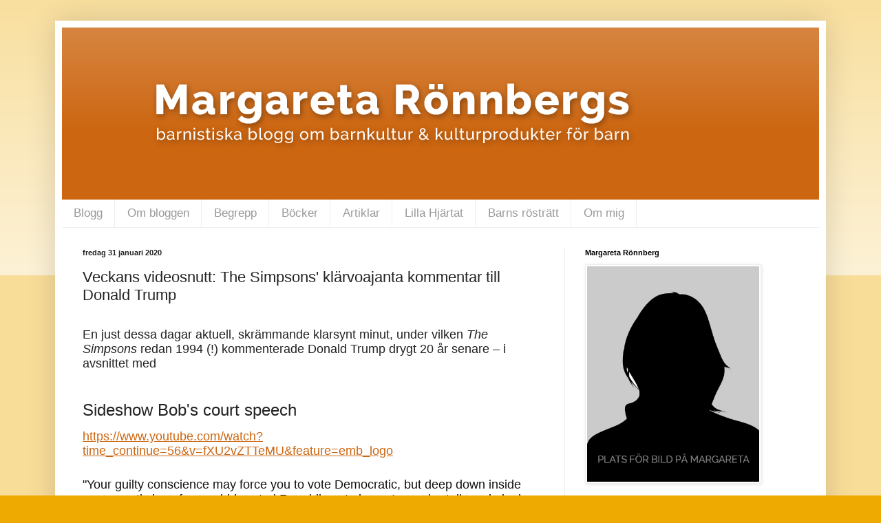

--- FILE ---
content_type: text/html; charset=UTF-8
request_url: https://barnisten.blogspot.com/2020/01/veckans-videosnutt-simpsons.html
body_size: 11958
content:
<!DOCTYPE html>
<html class='v2' dir='ltr' lang='sv'>
<head>
<link href='https://www.blogger.com/static/v1/widgets/4128112664-css_bundle_v2.css' rel='stylesheet' type='text/css'/>
<meta content='width=1100' name='viewport'/>
<meta content='text/html; charset=UTF-8' http-equiv='Content-Type'/>
<meta content='blogger' name='generator'/>
<link href='https://barnisten.blogspot.com/favicon.ico' rel='icon' type='image/x-icon'/>
<link href='http://barnisten.blogspot.com/2020/01/veckans-videosnutt-simpsons.html' rel='canonical'/>
<link rel="alternate" type="application/atom+xml" title="Margareta Rönnbergs barnistiska blogg om barnkultur &amp; kulturprodukter för barn - Atom" href="https://barnisten.blogspot.com/feeds/posts/default" />
<link rel="alternate" type="application/rss+xml" title="Margareta Rönnbergs barnistiska blogg om barnkultur &amp; kulturprodukter för barn - RSS" href="https://barnisten.blogspot.com/feeds/posts/default?alt=rss" />
<link rel="service.post" type="application/atom+xml" title="Margareta Rönnbergs barnistiska blogg om barnkultur &amp; kulturprodukter för barn - Atom" href="https://www.blogger.com/feeds/5413661298472326612/posts/default" />

<link rel="alternate" type="application/atom+xml" title="Margareta Rönnbergs barnistiska blogg om barnkultur &amp; kulturprodukter för barn - Atom" href="https://barnisten.blogspot.com/feeds/4793591662705860259/comments/default" />
<!--Can't find substitution for tag [blog.ieCssRetrofitLinks]-->
<meta content='http://barnisten.blogspot.com/2020/01/veckans-videosnutt-simpsons.html' property='og:url'/>
<meta content='Veckans videosnutt: The Simpsons&#39; klärvoajanta kommentar till Donald Trump' property='og:title'/>
<meta content='  En just dessa dagar aktuell, skrämmande klarsynt minut, under vilken The Simpsons  redan 1994 (!) kommenterade Donald Trump drygt 20 år se...' property='og:description'/>
<title>Margareta Rönnbergs barnistiska blogg om barnkultur &amp; kulturprodukter för barn: Veckans videosnutt: The Simpsons' klärvoajanta kommentar till Donald Trump</title>
<style type='text/css'>@font-face{font-family:'Droid Sans';font-style:normal;font-weight:700;font-display:swap;src:url(//fonts.gstatic.com/s/droidsans/v19/SlGWmQWMvZQIdix7AFxXmMh3eDs1ZyHKpWg.woff2)format('woff2');unicode-range:U+0000-00FF,U+0131,U+0152-0153,U+02BB-02BC,U+02C6,U+02DA,U+02DC,U+0304,U+0308,U+0329,U+2000-206F,U+20AC,U+2122,U+2191,U+2193,U+2212,U+2215,U+FEFF,U+FFFD;}</style>
<style id='page-skin-1' type='text/css'><!--
/*
-----------------------------------------------
Blogger Template Style
Name:     Simple
Designer: Blogger
URL:      www.blogger.com
----------------------------------------------- */
/* Content
----------------------------------------------- */
body {
font: normal normal 12px Arial, Tahoma, Helvetica, FreeSans, sans-serif;
color: #222222;
background: #eeaa00 none repeat scroll top left;
padding: 0 40px 40px 40px;
}
html body .region-inner {
min-width: 0;
max-width: 100%;
width: auto;
}
h2 {
font-size: 22px;
}
a:link {
text-decoration:none;
color: #cc6611;
}
a:visited {
text-decoration:none;
color: #888888;
}
a:hover {
text-decoration:underline;
color: #ff9900;
}
.body-fauxcolumn-outer .fauxcolumn-inner {
background: transparent url(https://resources.blogblog.com/blogblog/data/1kt/simple/body_gradient_tile_light.png) repeat scroll top left;
_background-image: none;
}
.body-fauxcolumn-outer .cap-top {
position: absolute;
z-index: 1;
height: 400px;
width: 100%;
}
.body-fauxcolumn-outer .cap-top .cap-left {
width: 100%;
background: transparent url(https://resources.blogblog.com/blogblog/data/1kt/simple/gradients_light.png) repeat-x scroll top left;
_background-image: none;
}
.content-outer {
-moz-box-shadow: 0 0 40px rgba(0, 0, 0, .15);
-webkit-box-shadow: 0 0 5px rgba(0, 0, 0, .15);
-goog-ms-box-shadow: 0 0 10px #333333;
box-shadow: 0 0 40px rgba(0, 0, 0, .15);
margin-bottom: 1px;
}
.content-inner {
padding: 10px 10px;
}
.content-inner {
background-color: #ffffff;
}
/* Header
----------------------------------------------- */
.header-outer {
background: #cc6611 url(//www.blogblog.com/1kt/simple/gradients_light.png) repeat-x scroll 0 -400px;
_background-image: none;
}
.Header h1 {
font: normal bold 36px Droid Sans;
color: #ffffff;
text-shadow: 1px 2px 3px rgba(0, 0, 0, .2);
}
.Header h1 a {
color: #ffffff;
}
.Header .description {
font-size: 140%;
color: #ffffff;
}
.header-inner .Header .titlewrapper {
padding: 22px 30px;
}
.header-inner .Header .descriptionwrapper {
padding: 0 30px;
}
/* Tabs
----------------------------------------------- */
.tabs-inner .section:first-child {
border-top: 0 solid #eeeeee;
}
.tabs-inner .section:first-child ul {
margin-top: -0;
border-top: 0 solid #eeeeee;
border-left: 0 solid #eeeeee;
border-right: 0 solid #eeeeee;
}
.tabs-inner .widget ul {
background: #ffffff url(https://resources.blogblog.com/blogblog/data/1kt/simple/gradients_light.png) repeat-x scroll 0 -800px;
_background-image: none;
border-bottom: 1px solid #eeeeee;
margin-top: 0;
margin-left: -30px;
margin-right: -30px;
}
.tabs-inner .widget li a {
display: inline-block;
padding: .6em 1em;
font: normal normal 17px Arial, Tahoma, Helvetica, FreeSans, sans-serif;
color: #999999;
border-left: 1px solid #ffffff;
border-right: 1px solid #eeeeee;
}
.tabs-inner .widget li:first-child a {
border-left: none;
}
.tabs-inner .widget li.selected a, .tabs-inner .widget li a:hover {
color: #ffffff;
background-color: #999999;
text-decoration: none;
}
/* Columns
----------------------------------------------- */
.main-outer {
border-top: 0 solid #eeeeee;
}
.fauxcolumn-left-outer .fauxcolumn-inner {
border-right: 1px solid #eeeeee;
}
.fauxcolumn-right-outer .fauxcolumn-inner {
border-left: 1px solid #eeeeee;
}
/* Headings
----------------------------------------------- */
div.widget > h2,
div.widget h2.title {
margin: 0 0 1em 0;
font: normal bold 11px Arial, Tahoma, Helvetica, FreeSans, sans-serif;
color: #000000;
}
/* Widgets
----------------------------------------------- */
.widget .zippy {
color: #999999;
text-shadow: 2px 2px 1px rgba(0, 0, 0, .1);
}
.widget .popular-posts ul {
list-style: none;
}
/* Posts
----------------------------------------------- */
h2.date-header {
font: normal bold 11px Arial, Tahoma, Helvetica, FreeSans, sans-serif;
}
.date-header span {
background-color: transparent;
color: #222222;
padding: inherit;
letter-spacing: inherit;
margin: inherit;
}
.main-inner {
padding-top: 30px;
padding-bottom: 30px;
}
.main-inner .column-center-inner {
padding: 0 15px;
}
.main-inner .column-center-inner .section {
margin: 0 15px;
}
.post {
margin: 0 0 25px 0;
}
h3.post-title, .comments h4 {
font: normal normal 22px Arial, Tahoma, Helvetica, FreeSans, sans-serif;
margin: .75em 0 0;
}
.post-body {
font-size: 110%;
line-height: 1.4;
position: relative;
}
.post-body img, .post-body .tr-caption-container, .Profile img, .Image img,
.BlogList .item-thumbnail img {
padding: 2px;
background: #ffffff;
border: 1px solid #eeeeee;
-moz-box-shadow: 1px 1px 5px rgba(0, 0, 0, .1);
-webkit-box-shadow: 1px 1px 5px rgba(0, 0, 0, .1);
box-shadow: 1px 1px 5px rgba(0, 0, 0, .1);
}
.post-body img, .post-body .tr-caption-container {
padding: 5px;
}
.post-body .tr-caption-container {
color: #222222;
}
.post-body .tr-caption-container img {
padding: 0;
background: transparent;
border: none;
-moz-box-shadow: 0 0 0 rgba(0, 0, 0, .1);
-webkit-box-shadow: 0 0 0 rgba(0, 0, 0, .1);
box-shadow: 0 0 0 rgba(0, 0, 0, .1);
}
.post-header {
margin: 0 0 1.5em;
line-height: 1.6;
font-size: 90%;
}
.post-footer {
margin: 20px -2px 0;
padding: 5px 10px;
color: #666666;
background-color: #f9f9f9;
border-bottom: 1px solid #eeeeee;
line-height: 1.6;
font-size: 90%;
}
#comments .comment-author {
padding-top: 1.5em;
border-top: 1px solid #eeeeee;
background-position: 0 1.5em;
}
#comments .comment-author:first-child {
padding-top: 0;
border-top: none;
}
.avatar-image-container {
margin: .2em 0 0;
}
#comments .avatar-image-container img {
border: 1px solid #eeeeee;
}
/* Comments
----------------------------------------------- */
.comments .comments-content .icon.blog-author {
background-repeat: no-repeat;
background-image: url([data-uri]);
}
.comments .comments-content .loadmore a {
border-top: 1px solid #999999;
border-bottom: 1px solid #999999;
}
.comments .comment-thread.inline-thread {
background-color: #f9f9f9;
}
.comments .continue {
border-top: 2px solid #999999;
}
/* Accents
---------------------------------------------- */
.section-columns td.columns-cell {
border-left: 1px solid #eeeeee;
}
.blog-pager {
background: transparent none no-repeat scroll top center;
}
.blog-pager-older-link, .home-link,
.blog-pager-newer-link {
background-color: #ffffff;
padding: 5px;
}
.footer-outer {
border-top: 0 dashed #bbbbbb;
}
/* Mobile
----------------------------------------------- */
body.mobile  {
background-size: auto;
}
.mobile .body-fauxcolumn-outer {
background: transparent none repeat scroll top left;
}
.mobile .body-fauxcolumn-outer .cap-top {
background-size: 100% auto;
}
.mobile .content-outer {
-webkit-box-shadow: 0 0 3px rgba(0, 0, 0, .15);
box-shadow: 0 0 3px rgba(0, 0, 0, .15);
}
.mobile .tabs-inner .widget ul {
margin-left: 0;
margin-right: 0;
}
.mobile .post {
margin: 0;
}
.mobile .main-inner .column-center-inner .section {
margin: 0;
}
.mobile .date-header span {
padding: 0.1em 10px;
margin: 0 -10px;
}
.mobile h3.post-title {
margin: 0;
}
.mobile .blog-pager {
background: transparent none no-repeat scroll top center;
}
.mobile .footer-outer {
border-top: none;
}
.mobile .main-inner, .mobile .footer-inner {
background-color: #ffffff;
}
.mobile-index-contents {
color: #222222;
}
.mobile-link-button {
background-color: #cc6611;
}
.mobile-link-button a:link, .mobile-link-button a:visited {
color: #ffffff;
}
.mobile .tabs-inner .section:first-child {
border-top: none;
}
.mobile .tabs-inner .PageList .widget-content {
background-color: #999999;
color: #ffffff;
border-top: 1px solid #eeeeee;
border-bottom: 1px solid #eeeeee;
}
.mobile .tabs-inner .PageList .widget-content .pagelist-arrow {
border-left: 1px solid #eeeeee;
}

--></style>
<style id='template-skin-1' type='text/css'><!--
body {
min-width: 1120px;
}
.content-outer, .content-fauxcolumn-outer, .region-inner {
min-width: 1120px;
max-width: 1120px;
_width: 1120px;
}
.main-inner .columns {
padding-left: 0px;
padding-right: 370px;
}
.main-inner .fauxcolumn-center-outer {
left: 0px;
right: 370px;
/* IE6 does not respect left and right together */
_width: expression(this.parentNode.offsetWidth -
parseInt("0px") -
parseInt("370px") + 'px');
}
.main-inner .fauxcolumn-left-outer {
width: 0px;
}
.main-inner .fauxcolumn-right-outer {
width: 370px;
}
.main-inner .column-left-outer {
width: 0px;
right: 100%;
margin-left: -0px;
}
.main-inner .column-right-outer {
width: 370px;
margin-right: -370px;
}
#layout {
min-width: 0;
}
#layout .content-outer {
min-width: 0;
width: 800px;
}
#layout .region-inner {
min-width: 0;
width: auto;
}
body#layout div.add_widget {
padding: 8px;
}
body#layout div.add_widget a {
margin-left: 32px;
}
--></style>
<link href='https://www.blogger.com/dyn-css/authorization.css?targetBlogID=5413661298472326612&amp;zx=3030d0c3-78d6-4c37-8c8e-3b11da7a56c4' media='none' onload='if(media!=&#39;all&#39;)media=&#39;all&#39;' rel='stylesheet'/><noscript><link href='https://www.blogger.com/dyn-css/authorization.css?targetBlogID=5413661298472326612&amp;zx=3030d0c3-78d6-4c37-8c8e-3b11da7a56c4' rel='stylesheet'/></noscript>
<meta name='google-adsense-platform-account' content='ca-host-pub-1556223355139109'/>
<meta name='google-adsense-platform-domain' content='blogspot.com'/>

</head>
<body class='loading variant-bold'>
<div class='navbar no-items section' id='navbar' name='Navbar'>
</div>
<div class='body-fauxcolumns'>
<div class='fauxcolumn-outer body-fauxcolumn-outer'>
<div class='cap-top'>
<div class='cap-left'></div>
<div class='cap-right'></div>
</div>
<div class='fauxborder-left'>
<div class='fauxborder-right'></div>
<div class='fauxcolumn-inner'>
</div>
</div>
<div class='cap-bottom'>
<div class='cap-left'></div>
<div class='cap-right'></div>
</div>
</div>
</div>
<div class='content'>
<div class='content-fauxcolumns'>
<div class='fauxcolumn-outer content-fauxcolumn-outer'>
<div class='cap-top'>
<div class='cap-left'></div>
<div class='cap-right'></div>
</div>
<div class='fauxborder-left'>
<div class='fauxborder-right'></div>
<div class='fauxcolumn-inner'>
</div>
</div>
<div class='cap-bottom'>
<div class='cap-left'></div>
<div class='cap-right'></div>
</div>
</div>
</div>
<div class='content-outer'>
<div class='content-cap-top cap-top'>
<div class='cap-left'></div>
<div class='cap-right'></div>
</div>
<div class='fauxborder-left content-fauxborder-left'>
<div class='fauxborder-right content-fauxborder-right'></div>
<div class='content-inner'>
<header>
<div class='header-outer'>
<div class='header-cap-top cap-top'>
<div class='cap-left'></div>
<div class='cap-right'></div>
</div>
<div class='fauxborder-left header-fauxborder-left'>
<div class='fauxborder-right header-fauxborder-right'></div>
<div class='region-inner header-inner'>
<div class='header section' id='header' name='Rubrik'><div class='widget Header' data-version='1' id='Header1'>
<div id='header-inner'>
<a href='https://barnisten.blogspot.com/' style='display: block'>
<img alt='Margareta Rönnbergs barnistiska blogg <br>om barnkultur &amp; kulturprodukter för barn' height='250px; ' id='Header1_headerimg' src='https://blogger.googleusercontent.com/img/b/R29vZ2xl/AVvXsEhyIL8Y0H2ZZCWKNBe9GbWKQKS7taYVD42qy1XtE4u_Z4s3-F6eJLHyaaehhvvyZhYUVzXDZx325Yo6luHU7Ulx-fkV3RNqJldVz6CAdAHJCXG-k9Wx4_jTv6zC3AAq1D11bsStLrW2NPrP/s1600-r/title.png' style='display: block' width='960px; '/>
</a>
</div>
</div></div>
</div>
</div>
<div class='header-cap-bottom cap-bottom'>
<div class='cap-left'></div>
<div class='cap-right'></div>
</div>
</div>
</header>
<div class='tabs-outer'>
<div class='tabs-cap-top cap-top'>
<div class='cap-left'></div>
<div class='cap-right'></div>
</div>
<div class='fauxborder-left tabs-fauxborder-left'>
<div class='fauxborder-right tabs-fauxborder-right'></div>
<div class='region-inner tabs-inner'>
<div class='tabs section' id='crosscol' name='Alla kolumner'><div class='widget PageList' data-version='1' id='PageList1'>
<h2>Sidor</h2>
<div class='widget-content'>
<ul>
<li>
<a href='https://barnisten.blogspot.com/'>Blogg</a>
</li>
<li>
<a href='https://barnisten.blogspot.com/p/blog-page.html'>Om bloggen</a>
</li>
<li>
<a href='https://barnisten.blogspot.com/p/begrepp.html'>Begrepp</a>
</li>
<li>
<a href='https://barnisten.blogspot.com/p/bocker.html'>Böcker</a>
</li>
<li>
<a href='https://barnisten.blogspot.com/p/artiklar.html'>Artiklar</a>
</li>
<li>
<a href='https://barnisten.blogspot.com/p/lilla-hjartat.html'>Lilla Hjärtat</a>
</li>
<li>
<a href='https://barnisten.blogspot.com/p/barns-rostratt.html'>Barns rösträtt</a>
</li>
<li>
<a href='https://barnisten.blogspot.com/p/om-mig.html'>Om mig</a>
</li>
</ul>
<div class='clear'></div>
</div>
</div></div>
<div class='tabs no-items section' id='crosscol-overflow' name='Cross-Column 2'></div>
</div>
</div>
<div class='tabs-cap-bottom cap-bottom'>
<div class='cap-left'></div>
<div class='cap-right'></div>
</div>
</div>
<div class='main-outer'>
<div class='main-cap-top cap-top'>
<div class='cap-left'></div>
<div class='cap-right'></div>
</div>
<div class='fauxborder-left main-fauxborder-left'>
<div class='fauxborder-right main-fauxborder-right'></div>
<div class='region-inner main-inner'>
<div class='columns fauxcolumns'>
<div class='fauxcolumn-outer fauxcolumn-center-outer'>
<div class='cap-top'>
<div class='cap-left'></div>
<div class='cap-right'></div>
</div>
<div class='fauxborder-left'>
<div class='fauxborder-right'></div>
<div class='fauxcolumn-inner'>
</div>
</div>
<div class='cap-bottom'>
<div class='cap-left'></div>
<div class='cap-right'></div>
</div>
</div>
<div class='fauxcolumn-outer fauxcolumn-left-outer'>
<div class='cap-top'>
<div class='cap-left'></div>
<div class='cap-right'></div>
</div>
<div class='fauxborder-left'>
<div class='fauxborder-right'></div>
<div class='fauxcolumn-inner'>
</div>
</div>
<div class='cap-bottom'>
<div class='cap-left'></div>
<div class='cap-right'></div>
</div>
</div>
<div class='fauxcolumn-outer fauxcolumn-right-outer'>
<div class='cap-top'>
<div class='cap-left'></div>
<div class='cap-right'></div>
</div>
<div class='fauxborder-left'>
<div class='fauxborder-right'></div>
<div class='fauxcolumn-inner'>
</div>
</div>
<div class='cap-bottom'>
<div class='cap-left'></div>
<div class='cap-right'></div>
</div>
</div>
<!-- corrects IE6 width calculation -->
<div class='columns-inner'>
<div class='column-center-outer'>
<div class='column-center-inner'>
<div class='main section' id='main' name='Huvudsektion'><div class='widget Blog' data-version='1' id='Blog1'>
<div class='blog-posts hfeed'>

          <div class="date-outer">
        
<h2 class='date-header'><span>fredag 31 januari 2020</span></h2>

          <div class="date-posts">
        
<div class='post-outer'>
<div class='post hentry uncustomized-post-template' itemprop='blogPost' itemscope='itemscope' itemtype='http://schema.org/BlogPosting'>
<meta content='5413661298472326612' itemprop='blogId'/>
<meta content='4793591662705860259' itemprop='postId'/>
<a name='4793591662705860259'></a>
<h3 class='post-title entry-title' itemprop='name'>
Veckans videosnutt: The Simpsons' klärvoajanta kommentar till Donald Trump
</h3>
<div class='post-header'>
<div class='post-header-line-1'></div>
</div>
<div class='post-body entry-content' id='post-body-4793591662705860259' itemprop='description articleBody'>
<br />
<div style="-webkit-text-stroke-color: rgb(0, 0, 0); -webkit-text-stroke-width: initial; font-family: Helvetica; font-stretch: normal; line-height: normal;">
<span style="-webkit-font-kerning: none;"><span style="font-size: large;">En just dessa dagar aktuell, skrämmande klarsynt minut, under vilken <i>The Simpsons</i> redan 1994 (!) kommenterade Donald Trump drygt 20 år senare &#8211; i avsnittet med</span></span></div>
<div style="-webkit-text-stroke-color: rgb(0, 0, 0); -webkit-text-stroke-width: initial; font-family: Helvetica; font-stretch: normal; line-height: normal;">
<span style="-webkit-font-kerning: none;"><span style="font-size: large;"><br /></span></span></div>
<div style="-webkit-text-stroke-color: rgb(0, 0, 0); -webkit-text-stroke-width: initial; font-family: Helvetica; font-size: 18px; font-stretch: normal; line-height: normal; min-height: 22px;">
<span style="font-kerning: none;"></span><br /></div>
<div style="-webkit-text-stroke-color: rgb(0, 0, 0); -webkit-text-stroke-width: initial; font-family: Arial; font-stretch: normal; line-height: normal;">
<span style="-webkit-font-kerning: none;"><span style="font-size: x-large;">Sideshow Bob's court speech</span></span></div>
<div style="-webkit-text-stroke-color: rgb(0, 0, 0); -webkit-text-stroke-width: initial; font-family: Helvetica; font-size: 12px; font-stretch: normal; line-height: normal; min-height: 14px;">
<span style="font-kerning: none;"></span><br /></div>
<div style="-webkit-text-stroke-color: rgb(0, 105, 217); -webkit-text-stroke-width: initial; color: #0069d9; font-family: Helvetica; font-stretch: normal; line-height: normal;">
<span style="font-size: large;"><span style="-webkit-font-kerning: none; text-decoration: underline;"><a href="https://www.youtube.com/watch?time_continue=56&amp;v=fXU2vZTTeMU&amp;feature=emb_logo">https://www.youtube.com/watch?time_continue=56&amp;v=fXU2vZTTeMU&amp;feature=emb_logo</a></span><span style="-webkit-font-kerning: none; -webkit-text-stroke-color: rgb(0, 0, 0); color: black;">&nbsp;</span></span></div>
<div style="-webkit-text-stroke-color: rgb(0, 0, 0); -webkit-text-stroke-width: initial; font-family: Helvetica; font-size: 12px; font-stretch: normal; line-height: normal; min-height: 14px;">
<span style="font-kerning: none;"></span><br /></div>
<div style="-webkit-text-stroke-color: rgb(0, 0, 0); -webkit-text-stroke-width: initial; font-family: Helvetica; font-size: 12px; font-stretch: normal; line-height: normal; min-height: 14px;">
<span style="font-kerning: none;"></span><br /></div>
<div style="-webkit-text-stroke-color: rgb(17, 17, 17); -webkit-text-stroke-width: initial; background-color: white; color: #111111; font-family: Helvetica; font-stretch: normal; line-height: normal;">
<span style="-webkit-font-kerning: none;"><span style="font-size: large;">"Your guilty conscience may force you to vote Democratic, but deep down inside you secretly long for a cold-hearted Republican to lower taxes, brutalize criminals, and rule you like a king! That's why I did this! To protect you from yourselves!&#8221;</span></span></div>
<div style="-webkit-text-stroke-color: rgb(17, 17, 17); -webkit-text-stroke-width: initial; color: #111111; font-family: Helvetica; font-stretch: normal; line-height: normal; min-height: 22px;">
<span style="font-size: large;"><span style="font-kerning: none;"></span><br /></span></div>
<div style="-webkit-text-stroke-color: rgb(0, 0, 0); -webkit-text-stroke-width: initial; background-color: white; font-family: Helvetica; font-stretch: normal; line-height: normal;">
<span style="font-kerning: none;"><span style="font-size: large;">Ur avsnitt fem från säsong sex av <i>Simpsons</i> (9 oktober 1994)</span></span></div>
<br />
<div style="-webkit-text-stroke-color: rgb(0, 0, 0); -webkit-text-stroke-width: initial; font-family: &quot;Helvetica Neue Light&quot;; font-size: 16px; font-stretch: normal; line-height: normal; margin-bottom: 12px; min-height: 18px;">
<span style="font-kerning: none;"></span><br /></div>
<div style='clear: both;'></div>
</div>
<div class='post-footer'>
<div class='post-footer-line post-footer-line-1'>
<span class='post-author vcard'>
Upplagd av
<span class='fn' itemprop='author' itemscope='itemscope' itemtype='http://schema.org/Person'>
<meta content='https://www.blogger.com/profile/12396690863770286889' itemprop='url'/>
<a class='g-profile' href='https://www.blogger.com/profile/12396690863770286889' rel='author' title='author profile'>
<span itemprop='name'>barnisten.blogspot.com</span>
</a>
</span>
</span>
<span class='post-timestamp'>
kl.
<meta content='http://barnisten.blogspot.com/2020/01/veckans-videosnutt-simpsons.html' itemprop='url'/>
<a class='timestamp-link' href='https://barnisten.blogspot.com/2020/01/veckans-videosnutt-simpsons.html' rel='bookmark' title='permanent link'><abbr class='published' itemprop='datePublished' title='2020-01-31T06:00:00+01:00'>06:00</abbr></a>
</span>
<span class='post-comment-link'>
</span>
<span class='post-icons'>
<span class='item-control blog-admin pid-1197220027'>
<a href='https://www.blogger.com/post-edit.g?blogID=5413661298472326612&postID=4793591662705860259&from=pencil' title='Redigera inlägg'>
<img alt='' class='icon-action' height='18' src='https://resources.blogblog.com/img/icon18_edit_allbkg.gif' width='18'/>
</a>
</span>
</span>
<div class='post-share-buttons goog-inline-block'>
<a class='goog-inline-block share-button sb-email' href='https://www.blogger.com/share-post.g?blogID=5413661298472326612&postID=4793591662705860259&target=email' target='_blank' title='Skicka med e-post'><span class='share-button-link-text'>Skicka med e-post</span></a><a class='goog-inline-block share-button sb-blog' href='https://www.blogger.com/share-post.g?blogID=5413661298472326612&postID=4793591662705860259&target=blog' onclick='window.open(this.href, "_blank", "height=270,width=475"); return false;' target='_blank' title='BlogThis!'><span class='share-button-link-text'>BlogThis!</span></a><a class='goog-inline-block share-button sb-twitter' href='https://www.blogger.com/share-post.g?blogID=5413661298472326612&postID=4793591662705860259&target=twitter' target='_blank' title='Dela på X'><span class='share-button-link-text'>Dela på X</span></a><a class='goog-inline-block share-button sb-facebook' href='https://www.blogger.com/share-post.g?blogID=5413661298472326612&postID=4793591662705860259&target=facebook' onclick='window.open(this.href, "_blank", "height=430,width=640"); return false;' target='_blank' title='Dela på Facebook'><span class='share-button-link-text'>Dela på Facebook</span></a><a class='goog-inline-block share-button sb-pinterest' href='https://www.blogger.com/share-post.g?blogID=5413661298472326612&postID=4793591662705860259&target=pinterest' target='_blank' title='Dela på Pinterest'><span class='share-button-link-text'>Dela på Pinterest</span></a>
</div>
</div>
<div class='post-footer-line post-footer-line-2'>
<span class='post-labels'>
</span>
</div>
<div class='post-footer-line post-footer-line-3'>
<span class='post-location'>
</span>
</div>
</div>
</div>
<div class='comments' id='comments'>
<a name='comments'></a>
<h4>Inga kommentarer:</h4>
<div id='Blog1_comments-block-wrapper'>
<dl class='avatar-comment-indent' id='comments-block'>
</dl>
</div>
<p class='comment-footer'>
<div class='comment-form'>
<a name='comment-form'></a>
<h4 id='comment-post-message'>Skicka en kommentar</h4>
<p>
</p>
<a href='https://www.blogger.com/comment/frame/5413661298472326612?po=4793591662705860259&hl=sv&saa=85391&origin=https://barnisten.blogspot.com' id='comment-editor-src'></a>
<iframe allowtransparency='true' class='blogger-iframe-colorize blogger-comment-from-post' frameborder='0' height='410px' id='comment-editor' name='comment-editor' src='' width='100%'></iframe>
<script src='https://www.blogger.com/static/v1/jsbin/1345082660-comment_from_post_iframe.js' type='text/javascript'></script>
<script type='text/javascript'>
      BLOG_CMT_createIframe('https://www.blogger.com/rpc_relay.html');
    </script>
</div>
</p>
</div>
</div>

        </div></div>
      
</div>
<div class='blog-pager' id='blog-pager'>
<span id='blog-pager-newer-link'>
<a class='blog-pager-newer-link' href='https://barnisten.blogspot.com/2020/02/skrammande-roligt-attraktionskraften.html' id='Blog1_blog-pager-newer-link' title='Senaste inlägg'>Senaste inlägg</a>
</span>
<span id='blog-pager-older-link'>
<a class='blog-pager-older-link' href='https://barnisten.blogspot.com/2020/01/wuwu-co-en-magisk-bilderbok-ett.html' id='Blog1_blog-pager-older-link' title='Äldre inlägg'>Äldre inlägg</a>
</span>
<a class='home-link' href='https://barnisten.blogspot.com/'>Startsida</a>
</div>
<div class='clear'></div>
<div class='post-feeds'>
<div class='feed-links'>
Prenumerera på:
<a class='feed-link' href='https://barnisten.blogspot.com/feeds/4793591662705860259/comments/default' target='_blank' type='application/atom+xml'>Kommentarer till inlägget (Atom)</a>
</div>
</div>
</div></div>
</div>
</div>
<div class='column-left-outer'>
<div class='column-left-inner'>
<aside>
</aside>
</div>
</div>
<div class='column-right-outer'>
<div class='column-right-inner'>
<aside>
<div class='sidebar section' id='sidebar-right-1'><div class='widget Image' data-version='1' id='Image1'>
<h2>Margareta Rönnberg</h2>
<div class='widget-content'>
<img alt='Margareta Rönnberg' height='313' id='Image1_img' src='https://blogger.googleusercontent.com/img/b/R29vZ2xl/AVvXsEh6K7H46dF1O5mnbJNOGcait-RU29NYZVVBR6UTH0qoeY3B3-Q9mfgx958wShyphenhyphenwXPEV-claMblbjhNhGz0Z1vMJWaFlKd7BMq9vYovmR4pFA5-y3VEjP_r2s0uWA9GASu3SAwGgonhvpag_/s1600-r/profil.png' width='250'/>
<br/>
</div>
<div class='clear'></div>
</div><div class='widget Text' data-version='1' id='Text1'>
<h2 class='title'>Om Margareta Rönnberg</h2>
<div class='widget-content'>
Plats för information... <a href="http://barnisten.blogspot.se/p/om-mig.html">Läs mer &#187;</a><br />
</div>
<div class='clear'></div>
</div><div class='widget BlogArchive' data-version='1' id='BlogArchive1'>
<h2>Bloggarkiv</h2>
<div class='widget-content'>
<div id='ArchiveList'>
<div id='BlogArchive1_ArchiveList'>
<ul class='hierarchy'>
<li class='archivedate collapsed'>
<a class='toggle' href='javascript:void(0)'>
<span class='zippy'>

        &#9658;&#160;
      
</span>
</a>
<a class='post-count-link' href='https://barnisten.blogspot.com/2023/'>
2023
</a>
<span class='post-count' dir='ltr'>(3)</span>
<ul class='hierarchy'>
<li class='archivedate collapsed'>
<a class='toggle' href='javascript:void(0)'>
<span class='zippy'>

        &#9658;&#160;
      
</span>
</a>
<a class='post-count-link' href='https://barnisten.blogspot.com/2023/11/'>
november
</a>
<span class='post-count' dir='ltr'>(1)</span>
</li>
</ul>
<ul class='hierarchy'>
<li class='archivedate collapsed'>
<a class='toggle' href='javascript:void(0)'>
<span class='zippy'>

        &#9658;&#160;
      
</span>
</a>
<a class='post-count-link' href='https://barnisten.blogspot.com/2023/07/'>
juli
</a>
<span class='post-count' dir='ltr'>(1)</span>
</li>
</ul>
<ul class='hierarchy'>
<li class='archivedate collapsed'>
<a class='toggle' href='javascript:void(0)'>
<span class='zippy'>

        &#9658;&#160;
      
</span>
</a>
<a class='post-count-link' href='https://barnisten.blogspot.com/2023/01/'>
januari
</a>
<span class='post-count' dir='ltr'>(1)</span>
</li>
</ul>
</li>
</ul>
<ul class='hierarchy'>
<li class='archivedate collapsed'>
<a class='toggle' href='javascript:void(0)'>
<span class='zippy'>

        &#9658;&#160;
      
</span>
</a>
<a class='post-count-link' href='https://barnisten.blogspot.com/2022/'>
2022
</a>
<span class='post-count' dir='ltr'>(2)</span>
<ul class='hierarchy'>
<li class='archivedate collapsed'>
<a class='toggle' href='javascript:void(0)'>
<span class='zippy'>

        &#9658;&#160;
      
</span>
</a>
<a class='post-count-link' href='https://barnisten.blogspot.com/2022/12/'>
december
</a>
<span class='post-count' dir='ltr'>(1)</span>
</li>
</ul>
<ul class='hierarchy'>
<li class='archivedate collapsed'>
<a class='toggle' href='javascript:void(0)'>
<span class='zippy'>

        &#9658;&#160;
      
</span>
</a>
<a class='post-count-link' href='https://barnisten.blogspot.com/2022/07/'>
juli
</a>
<span class='post-count' dir='ltr'>(1)</span>
</li>
</ul>
</li>
</ul>
<ul class='hierarchy'>
<li class='archivedate collapsed'>
<a class='toggle' href='javascript:void(0)'>
<span class='zippy'>

        &#9658;&#160;
      
</span>
</a>
<a class='post-count-link' href='https://barnisten.blogspot.com/2021/'>
2021
</a>
<span class='post-count' dir='ltr'>(2)</span>
<ul class='hierarchy'>
<li class='archivedate collapsed'>
<a class='toggle' href='javascript:void(0)'>
<span class='zippy'>

        &#9658;&#160;
      
</span>
</a>
<a class='post-count-link' href='https://barnisten.blogspot.com/2021/08/'>
augusti
</a>
<span class='post-count' dir='ltr'>(1)</span>
</li>
</ul>
<ul class='hierarchy'>
<li class='archivedate collapsed'>
<a class='toggle' href='javascript:void(0)'>
<span class='zippy'>

        &#9658;&#160;
      
</span>
</a>
<a class='post-count-link' href='https://barnisten.blogspot.com/2021/06/'>
juni
</a>
<span class='post-count' dir='ltr'>(1)</span>
</li>
</ul>
</li>
</ul>
<ul class='hierarchy'>
<li class='archivedate expanded'>
<a class='toggle' href='javascript:void(0)'>
<span class='zippy toggle-open'>

        &#9660;&#160;
      
</span>
</a>
<a class='post-count-link' href='https://barnisten.blogspot.com/2020/'>
2020
</a>
<span class='post-count' dir='ltr'>(23)</span>
<ul class='hierarchy'>
<li class='archivedate collapsed'>
<a class='toggle' href='javascript:void(0)'>
<span class='zippy'>

        &#9658;&#160;
      
</span>
</a>
<a class='post-count-link' href='https://barnisten.blogspot.com/2020/05/'>
maj
</a>
<span class='post-count' dir='ltr'>(3)</span>
</li>
</ul>
<ul class='hierarchy'>
<li class='archivedate collapsed'>
<a class='toggle' href='javascript:void(0)'>
<span class='zippy'>

        &#9658;&#160;
      
</span>
</a>
<a class='post-count-link' href='https://barnisten.blogspot.com/2020/04/'>
april
</a>
<span class='post-count' dir='ltr'>(5)</span>
</li>
</ul>
<ul class='hierarchy'>
<li class='archivedate collapsed'>
<a class='toggle' href='javascript:void(0)'>
<span class='zippy'>

        &#9658;&#160;
      
</span>
</a>
<a class='post-count-link' href='https://barnisten.blogspot.com/2020/03/'>
mars
</a>
<span class='post-count' dir='ltr'>(5)</span>
</li>
</ul>
<ul class='hierarchy'>
<li class='archivedate collapsed'>
<a class='toggle' href='javascript:void(0)'>
<span class='zippy'>

        &#9658;&#160;
      
</span>
</a>
<a class='post-count-link' href='https://barnisten.blogspot.com/2020/02/'>
februari
</a>
<span class='post-count' dir='ltr'>(4)</span>
</li>
</ul>
<ul class='hierarchy'>
<li class='archivedate expanded'>
<a class='toggle' href='javascript:void(0)'>
<span class='zippy toggle-open'>

        &#9660;&#160;
      
</span>
</a>
<a class='post-count-link' href='https://barnisten.blogspot.com/2020/01/'>
januari
</a>
<span class='post-count' dir='ltr'>(6)</span>
<ul class='posts'>
<li><a href='https://barnisten.blogspot.com/2020/01/veckans-videosnutt-simpsons.html'>Veckans videosnutt: The Simpsons&#39; klärvoajanta kom...</a></li>
<li><a href='https://barnisten.blogspot.com/2020/01/wuwu-co-en-magisk-bilderbok-ett.html'>WUWU &amp; Co &#8211; en magisk bilderbok, ett digitalt spel...</a></li>
<li><a href='https://barnisten.blogspot.com/2020/01/forskande-mor-och-3-arig-son-laser.html'>Forskande mor och 3-årig son läser Bockarna Bruse ...</a></li>
<li><a href='https://barnisten.blogspot.com/2020/01/veckans-video-jattefin-oscarsnominerad.html'>Veckans video: Jättefin Oscarsnominerad animerad k...</a></li>
<li><a href='https://barnisten.blogspot.com/2020/01/all-produktion-formedling-och-kritik-av.html'>ALL produktion, förmedling och kritik av &#8221;kultur f...</a></li>
<li><a href='https://barnisten.blogspot.com/2020/01/varfor-kan-pedagoger-inte-lata-leken.html'>Varför kan pedagoger inte låta leken vara ifred? B...</a></li>
</ul>
</li>
</ul>
</li>
</ul>
<ul class='hierarchy'>
<li class='archivedate collapsed'>
<a class='toggle' href='javascript:void(0)'>
<span class='zippy'>

        &#9658;&#160;
      
</span>
</a>
<a class='post-count-link' href='https://barnisten.blogspot.com/2019/'>
2019
</a>
<span class='post-count' dir='ltr'>(51)</span>
<ul class='hierarchy'>
<li class='archivedate collapsed'>
<a class='toggle' href='javascript:void(0)'>
<span class='zippy'>

        &#9658;&#160;
      
</span>
</a>
<a class='post-count-link' href='https://barnisten.blogspot.com/2019/12/'>
december
</a>
<span class='post-count' dir='ltr'>(5)</span>
</li>
</ul>
<ul class='hierarchy'>
<li class='archivedate collapsed'>
<a class='toggle' href='javascript:void(0)'>
<span class='zippy'>

        &#9658;&#160;
      
</span>
</a>
<a class='post-count-link' href='https://barnisten.blogspot.com/2019/11/'>
november
</a>
<span class='post-count' dir='ltr'>(4)</span>
</li>
</ul>
<ul class='hierarchy'>
<li class='archivedate collapsed'>
<a class='toggle' href='javascript:void(0)'>
<span class='zippy'>

        &#9658;&#160;
      
</span>
</a>
<a class='post-count-link' href='https://barnisten.blogspot.com/2019/10/'>
oktober
</a>
<span class='post-count' dir='ltr'>(5)</span>
</li>
</ul>
<ul class='hierarchy'>
<li class='archivedate collapsed'>
<a class='toggle' href='javascript:void(0)'>
<span class='zippy'>

        &#9658;&#160;
      
</span>
</a>
<a class='post-count-link' href='https://barnisten.blogspot.com/2019/09/'>
september
</a>
<span class='post-count' dir='ltr'>(6)</span>
</li>
</ul>
<ul class='hierarchy'>
<li class='archivedate collapsed'>
<a class='toggle' href='javascript:void(0)'>
<span class='zippy'>

        &#9658;&#160;
      
</span>
</a>
<a class='post-count-link' href='https://barnisten.blogspot.com/2019/08/'>
augusti
</a>
<span class='post-count' dir='ltr'>(1)</span>
</li>
</ul>
<ul class='hierarchy'>
<li class='archivedate collapsed'>
<a class='toggle' href='javascript:void(0)'>
<span class='zippy'>

        &#9658;&#160;
      
</span>
</a>
<a class='post-count-link' href='https://barnisten.blogspot.com/2019/06/'>
juni
</a>
<span class='post-count' dir='ltr'>(4)</span>
</li>
</ul>
<ul class='hierarchy'>
<li class='archivedate collapsed'>
<a class='toggle' href='javascript:void(0)'>
<span class='zippy'>

        &#9658;&#160;
      
</span>
</a>
<a class='post-count-link' href='https://barnisten.blogspot.com/2019/05/'>
maj
</a>
<span class='post-count' dir='ltr'>(6)</span>
</li>
</ul>
<ul class='hierarchy'>
<li class='archivedate collapsed'>
<a class='toggle' href='javascript:void(0)'>
<span class='zippy'>

        &#9658;&#160;
      
</span>
</a>
<a class='post-count-link' href='https://barnisten.blogspot.com/2019/04/'>
april
</a>
<span class='post-count' dir='ltr'>(6)</span>
</li>
</ul>
<ul class='hierarchy'>
<li class='archivedate collapsed'>
<a class='toggle' href='javascript:void(0)'>
<span class='zippy'>

        &#9658;&#160;
      
</span>
</a>
<a class='post-count-link' href='https://barnisten.blogspot.com/2019/03/'>
mars
</a>
<span class='post-count' dir='ltr'>(5)</span>
</li>
</ul>
<ul class='hierarchy'>
<li class='archivedate collapsed'>
<a class='toggle' href='javascript:void(0)'>
<span class='zippy'>

        &#9658;&#160;
      
</span>
</a>
<a class='post-count-link' href='https://barnisten.blogspot.com/2019/02/'>
februari
</a>
<span class='post-count' dir='ltr'>(4)</span>
</li>
</ul>
<ul class='hierarchy'>
<li class='archivedate collapsed'>
<a class='toggle' href='javascript:void(0)'>
<span class='zippy'>

        &#9658;&#160;
      
</span>
</a>
<a class='post-count-link' href='https://barnisten.blogspot.com/2019/01/'>
januari
</a>
<span class='post-count' dir='ltr'>(5)</span>
</li>
</ul>
</li>
</ul>
<ul class='hierarchy'>
<li class='archivedate collapsed'>
<a class='toggle' href='javascript:void(0)'>
<span class='zippy'>

        &#9658;&#160;
      
</span>
</a>
<a class='post-count-link' href='https://barnisten.blogspot.com/2018/'>
2018
</a>
<span class='post-count' dir='ltr'>(80)</span>
<ul class='hierarchy'>
<li class='archivedate collapsed'>
<a class='toggle' href='javascript:void(0)'>
<span class='zippy'>

        &#9658;&#160;
      
</span>
</a>
<a class='post-count-link' href='https://barnisten.blogspot.com/2018/12/'>
december
</a>
<span class='post-count' dir='ltr'>(14)</span>
</li>
</ul>
<ul class='hierarchy'>
<li class='archivedate collapsed'>
<a class='toggle' href='javascript:void(0)'>
<span class='zippy'>

        &#9658;&#160;
      
</span>
</a>
<a class='post-count-link' href='https://barnisten.blogspot.com/2018/11/'>
november
</a>
<span class='post-count' dir='ltr'>(8)</span>
</li>
</ul>
<ul class='hierarchy'>
<li class='archivedate collapsed'>
<a class='toggle' href='javascript:void(0)'>
<span class='zippy'>

        &#9658;&#160;
      
</span>
</a>
<a class='post-count-link' href='https://barnisten.blogspot.com/2018/10/'>
oktober
</a>
<span class='post-count' dir='ltr'>(6)</span>
</li>
</ul>
<ul class='hierarchy'>
<li class='archivedate collapsed'>
<a class='toggle' href='javascript:void(0)'>
<span class='zippy'>

        &#9658;&#160;
      
</span>
</a>
<a class='post-count-link' href='https://barnisten.blogspot.com/2018/09/'>
september
</a>
<span class='post-count' dir='ltr'>(4)</span>
</li>
</ul>
<ul class='hierarchy'>
<li class='archivedate collapsed'>
<a class='toggle' href='javascript:void(0)'>
<span class='zippy'>

        &#9658;&#160;
      
</span>
</a>
<a class='post-count-link' href='https://barnisten.blogspot.com/2018/08/'>
augusti
</a>
<span class='post-count' dir='ltr'>(2)</span>
</li>
</ul>
<ul class='hierarchy'>
<li class='archivedate collapsed'>
<a class='toggle' href='javascript:void(0)'>
<span class='zippy'>

        &#9658;&#160;
      
</span>
</a>
<a class='post-count-link' href='https://barnisten.blogspot.com/2018/07/'>
juli
</a>
<span class='post-count' dir='ltr'>(1)</span>
</li>
</ul>
<ul class='hierarchy'>
<li class='archivedate collapsed'>
<a class='toggle' href='javascript:void(0)'>
<span class='zippy'>

        &#9658;&#160;
      
</span>
</a>
<a class='post-count-link' href='https://barnisten.blogspot.com/2018/06/'>
juni
</a>
<span class='post-count' dir='ltr'>(3)</span>
</li>
</ul>
<ul class='hierarchy'>
<li class='archivedate collapsed'>
<a class='toggle' href='javascript:void(0)'>
<span class='zippy'>

        &#9658;&#160;
      
</span>
</a>
<a class='post-count-link' href='https://barnisten.blogspot.com/2018/05/'>
maj
</a>
<span class='post-count' dir='ltr'>(9)</span>
</li>
</ul>
<ul class='hierarchy'>
<li class='archivedate collapsed'>
<a class='toggle' href='javascript:void(0)'>
<span class='zippy'>

        &#9658;&#160;
      
</span>
</a>
<a class='post-count-link' href='https://barnisten.blogspot.com/2018/04/'>
april
</a>
<span class='post-count' dir='ltr'>(6)</span>
</li>
</ul>
<ul class='hierarchy'>
<li class='archivedate collapsed'>
<a class='toggle' href='javascript:void(0)'>
<span class='zippy'>

        &#9658;&#160;
      
</span>
</a>
<a class='post-count-link' href='https://barnisten.blogspot.com/2018/03/'>
mars
</a>
<span class='post-count' dir='ltr'>(7)</span>
</li>
</ul>
<ul class='hierarchy'>
<li class='archivedate collapsed'>
<a class='toggle' href='javascript:void(0)'>
<span class='zippy'>

        &#9658;&#160;
      
</span>
</a>
<a class='post-count-link' href='https://barnisten.blogspot.com/2018/02/'>
februari
</a>
<span class='post-count' dir='ltr'>(11)</span>
</li>
</ul>
<ul class='hierarchy'>
<li class='archivedate collapsed'>
<a class='toggle' href='javascript:void(0)'>
<span class='zippy'>

        &#9658;&#160;
      
</span>
</a>
<a class='post-count-link' href='https://barnisten.blogspot.com/2018/01/'>
januari
</a>
<span class='post-count' dir='ltr'>(9)</span>
</li>
</ul>
</li>
</ul>
<ul class='hierarchy'>
<li class='archivedate collapsed'>
<a class='toggle' href='javascript:void(0)'>
<span class='zippy'>

        &#9658;&#160;
      
</span>
</a>
<a class='post-count-link' href='https://barnisten.blogspot.com/2017/'>
2017
</a>
<span class='post-count' dir='ltr'>(140)</span>
<ul class='hierarchy'>
<li class='archivedate collapsed'>
<a class='toggle' href='javascript:void(0)'>
<span class='zippy'>

        &#9658;&#160;
      
</span>
</a>
<a class='post-count-link' href='https://barnisten.blogspot.com/2017/12/'>
december
</a>
<span class='post-count' dir='ltr'>(9)</span>
</li>
</ul>
<ul class='hierarchy'>
<li class='archivedate collapsed'>
<a class='toggle' href='javascript:void(0)'>
<span class='zippy'>

        &#9658;&#160;
      
</span>
</a>
<a class='post-count-link' href='https://barnisten.blogspot.com/2017/11/'>
november
</a>
<span class='post-count' dir='ltr'>(12)</span>
</li>
</ul>
<ul class='hierarchy'>
<li class='archivedate collapsed'>
<a class='toggle' href='javascript:void(0)'>
<span class='zippy'>

        &#9658;&#160;
      
</span>
</a>
<a class='post-count-link' href='https://barnisten.blogspot.com/2017/10/'>
oktober
</a>
<span class='post-count' dir='ltr'>(11)</span>
</li>
</ul>
<ul class='hierarchy'>
<li class='archivedate collapsed'>
<a class='toggle' href='javascript:void(0)'>
<span class='zippy'>

        &#9658;&#160;
      
</span>
</a>
<a class='post-count-link' href='https://barnisten.blogspot.com/2017/09/'>
september
</a>
<span class='post-count' dir='ltr'>(14)</span>
</li>
</ul>
<ul class='hierarchy'>
<li class='archivedate collapsed'>
<a class='toggle' href='javascript:void(0)'>
<span class='zippy'>

        &#9658;&#160;
      
</span>
</a>
<a class='post-count-link' href='https://barnisten.blogspot.com/2017/08/'>
augusti
</a>
<span class='post-count' dir='ltr'>(14)</span>
</li>
</ul>
<ul class='hierarchy'>
<li class='archivedate collapsed'>
<a class='toggle' href='javascript:void(0)'>
<span class='zippy'>

        &#9658;&#160;
      
</span>
</a>
<a class='post-count-link' href='https://barnisten.blogspot.com/2017/07/'>
juli
</a>
<span class='post-count' dir='ltr'>(12)</span>
</li>
</ul>
<ul class='hierarchy'>
<li class='archivedate collapsed'>
<a class='toggle' href='javascript:void(0)'>
<span class='zippy'>

        &#9658;&#160;
      
</span>
</a>
<a class='post-count-link' href='https://barnisten.blogspot.com/2017/06/'>
juni
</a>
<span class='post-count' dir='ltr'>(9)</span>
</li>
</ul>
<ul class='hierarchy'>
<li class='archivedate collapsed'>
<a class='toggle' href='javascript:void(0)'>
<span class='zippy'>

        &#9658;&#160;
      
</span>
</a>
<a class='post-count-link' href='https://barnisten.blogspot.com/2017/05/'>
maj
</a>
<span class='post-count' dir='ltr'>(11)</span>
</li>
</ul>
<ul class='hierarchy'>
<li class='archivedate collapsed'>
<a class='toggle' href='javascript:void(0)'>
<span class='zippy'>

        &#9658;&#160;
      
</span>
</a>
<a class='post-count-link' href='https://barnisten.blogspot.com/2017/04/'>
april
</a>
<span class='post-count' dir='ltr'>(10)</span>
</li>
</ul>
<ul class='hierarchy'>
<li class='archivedate collapsed'>
<a class='toggle' href='javascript:void(0)'>
<span class='zippy'>

        &#9658;&#160;
      
</span>
</a>
<a class='post-count-link' href='https://barnisten.blogspot.com/2017/03/'>
mars
</a>
<span class='post-count' dir='ltr'>(17)</span>
</li>
</ul>
<ul class='hierarchy'>
<li class='archivedate collapsed'>
<a class='toggle' href='javascript:void(0)'>
<span class='zippy'>

        &#9658;&#160;
      
</span>
</a>
<a class='post-count-link' href='https://barnisten.blogspot.com/2017/02/'>
februari
</a>
<span class='post-count' dir='ltr'>(10)</span>
</li>
</ul>
<ul class='hierarchy'>
<li class='archivedate collapsed'>
<a class='toggle' href='javascript:void(0)'>
<span class='zippy'>

        &#9658;&#160;
      
</span>
</a>
<a class='post-count-link' href='https://barnisten.blogspot.com/2017/01/'>
januari
</a>
<span class='post-count' dir='ltr'>(11)</span>
</li>
</ul>
</li>
</ul>
<ul class='hierarchy'>
<li class='archivedate collapsed'>
<a class='toggle' href='javascript:void(0)'>
<span class='zippy'>

        &#9658;&#160;
      
</span>
</a>
<a class='post-count-link' href='https://barnisten.blogspot.com/2016/'>
2016
</a>
<span class='post-count' dir='ltr'>(170)</span>
<ul class='hierarchy'>
<li class='archivedate collapsed'>
<a class='toggle' href='javascript:void(0)'>
<span class='zippy'>

        &#9658;&#160;
      
</span>
</a>
<a class='post-count-link' href='https://barnisten.blogspot.com/2016/12/'>
december
</a>
<span class='post-count' dir='ltr'>(14)</span>
</li>
</ul>
<ul class='hierarchy'>
<li class='archivedate collapsed'>
<a class='toggle' href='javascript:void(0)'>
<span class='zippy'>

        &#9658;&#160;
      
</span>
</a>
<a class='post-count-link' href='https://barnisten.blogspot.com/2016/11/'>
november
</a>
<span class='post-count' dir='ltr'>(15)</span>
</li>
</ul>
<ul class='hierarchy'>
<li class='archivedate collapsed'>
<a class='toggle' href='javascript:void(0)'>
<span class='zippy'>

        &#9658;&#160;
      
</span>
</a>
<a class='post-count-link' href='https://barnisten.blogspot.com/2016/10/'>
oktober
</a>
<span class='post-count' dir='ltr'>(15)</span>
</li>
</ul>
<ul class='hierarchy'>
<li class='archivedate collapsed'>
<a class='toggle' href='javascript:void(0)'>
<span class='zippy'>

        &#9658;&#160;
      
</span>
</a>
<a class='post-count-link' href='https://barnisten.blogspot.com/2016/09/'>
september
</a>
<span class='post-count' dir='ltr'>(16)</span>
</li>
</ul>
<ul class='hierarchy'>
<li class='archivedate collapsed'>
<a class='toggle' href='javascript:void(0)'>
<span class='zippy'>

        &#9658;&#160;
      
</span>
</a>
<a class='post-count-link' href='https://barnisten.blogspot.com/2016/08/'>
augusti
</a>
<span class='post-count' dir='ltr'>(15)</span>
</li>
</ul>
<ul class='hierarchy'>
<li class='archivedate collapsed'>
<a class='toggle' href='javascript:void(0)'>
<span class='zippy'>

        &#9658;&#160;
      
</span>
</a>
<a class='post-count-link' href='https://barnisten.blogspot.com/2016/07/'>
juli
</a>
<span class='post-count' dir='ltr'>(8)</span>
</li>
</ul>
<ul class='hierarchy'>
<li class='archivedate collapsed'>
<a class='toggle' href='javascript:void(0)'>
<span class='zippy'>

        &#9658;&#160;
      
</span>
</a>
<a class='post-count-link' href='https://barnisten.blogspot.com/2016/06/'>
juni
</a>
<span class='post-count' dir='ltr'>(11)</span>
</li>
</ul>
<ul class='hierarchy'>
<li class='archivedate collapsed'>
<a class='toggle' href='javascript:void(0)'>
<span class='zippy'>

        &#9658;&#160;
      
</span>
</a>
<a class='post-count-link' href='https://barnisten.blogspot.com/2016/05/'>
maj
</a>
<span class='post-count' dir='ltr'>(15)</span>
</li>
</ul>
<ul class='hierarchy'>
<li class='archivedate collapsed'>
<a class='toggle' href='javascript:void(0)'>
<span class='zippy'>

        &#9658;&#160;
      
</span>
</a>
<a class='post-count-link' href='https://barnisten.blogspot.com/2016/04/'>
april
</a>
<span class='post-count' dir='ltr'>(13)</span>
</li>
</ul>
<ul class='hierarchy'>
<li class='archivedate collapsed'>
<a class='toggle' href='javascript:void(0)'>
<span class='zippy'>

        &#9658;&#160;
      
</span>
</a>
<a class='post-count-link' href='https://barnisten.blogspot.com/2016/03/'>
mars
</a>
<span class='post-count' dir='ltr'>(24)</span>
</li>
</ul>
<ul class='hierarchy'>
<li class='archivedate collapsed'>
<a class='toggle' href='javascript:void(0)'>
<span class='zippy'>

        &#9658;&#160;
      
</span>
</a>
<a class='post-count-link' href='https://barnisten.blogspot.com/2016/02/'>
februari
</a>
<span class='post-count' dir='ltr'>(13)</span>
</li>
</ul>
<ul class='hierarchy'>
<li class='archivedate collapsed'>
<a class='toggle' href='javascript:void(0)'>
<span class='zippy'>

        &#9658;&#160;
      
</span>
</a>
<a class='post-count-link' href='https://barnisten.blogspot.com/2016/01/'>
januari
</a>
<span class='post-count' dir='ltr'>(11)</span>
</li>
</ul>
</li>
</ul>
<ul class='hierarchy'>
<li class='archivedate collapsed'>
<a class='toggle' href='javascript:void(0)'>
<span class='zippy'>

        &#9658;&#160;
      
</span>
</a>
<a class='post-count-link' href='https://barnisten.blogspot.com/2015/'>
2015
</a>
<span class='post-count' dir='ltr'>(68)</span>
<ul class='hierarchy'>
<li class='archivedate collapsed'>
<a class='toggle' href='javascript:void(0)'>
<span class='zippy'>

        &#9658;&#160;
      
</span>
</a>
<a class='post-count-link' href='https://barnisten.blogspot.com/2015/12/'>
december
</a>
<span class='post-count' dir='ltr'>(19)</span>
</li>
</ul>
<ul class='hierarchy'>
<li class='archivedate collapsed'>
<a class='toggle' href='javascript:void(0)'>
<span class='zippy'>

        &#9658;&#160;
      
</span>
</a>
<a class='post-count-link' href='https://barnisten.blogspot.com/2015/11/'>
november
</a>
<span class='post-count' dir='ltr'>(19)</span>
</li>
</ul>
<ul class='hierarchy'>
<li class='archivedate collapsed'>
<a class='toggle' href='javascript:void(0)'>
<span class='zippy'>

        &#9658;&#160;
      
</span>
</a>
<a class='post-count-link' href='https://barnisten.blogspot.com/2015/10/'>
oktober
</a>
<span class='post-count' dir='ltr'>(16)</span>
</li>
</ul>
<ul class='hierarchy'>
<li class='archivedate collapsed'>
<a class='toggle' href='javascript:void(0)'>
<span class='zippy'>

        &#9658;&#160;
      
</span>
</a>
<a class='post-count-link' href='https://barnisten.blogspot.com/2015/09/'>
september
</a>
<span class='post-count' dir='ltr'>(14)</span>
</li>
</ul>
</li>
</ul>
</div>
</div>
<div class='clear'></div>
</div>
</div><div class='widget Label' data-version='1' id='Label1'>
<h2>Etiketter</h2>
<div class='widget-content list-label-widget-content'>
<ul>
<li>
<a dir='ltr' href='https://barnisten.blogspot.com/search/label/5%20myror%20%C3%A4r...'>5 myror är...</a>
<span dir='ltr'>(6)</span>
</li>
<li>
<a dir='ltr' href='https://barnisten.blogspot.com/search/label/Adulto'>Adulto</a>
<span dir='ltr'>(1)</span>
</li>
<li>
<a dir='ltr' href='https://barnisten.blogspot.com/search/label/Adultonormativitet'>Adultonormativitet</a>
<span dir='ltr'>(129)</span>
</li>
<li>
<a dir='ltr' href='https://barnisten.blogspot.com/search/label/Adultonormativity'>Adultonormativity</a>
<span dir='ltr'>(1)</span>
</li>
<li>
<a dir='ltr' href='https://barnisten.blogspot.com/search/label/Adultonormativt'>Adultonormativt</a>
<span dir='ltr'>(95)</span>
</li>
<li>
<a dir='ltr' href='https://barnisten.blogspot.com/search/label/Artikel%2031'>Artikel 31</a>
<span dir='ltr'>(19)</span>
</li>
<li>
<a dir='ltr' href='https://barnisten.blogspot.com/search/label/Astrid%20Lindgren'>Astrid Lindgren</a>
<span dir='ltr'>(19)</span>
</li>
<li>
<a dir='ltr' href='https://barnisten.blogspot.com/search/label/Barbie'>Barbie</a>
<span dir='ltr'>(13)</span>
</li>
<li>
<a dir='ltr' href='https://barnisten.blogspot.com/search/label/Barnism'>Barnism</a>
<span dir='ltr'>(83)</span>
</li>
<li>
<a dir='ltr' href='https://barnisten.blogspot.com/search/label/Barnkonventionen'>Barnkonventionen</a>
<span dir='ltr'>(27)</span>
</li>
<li>
<a dir='ltr' href='https://barnisten.blogspot.com/search/label/Barnr%C3%A4ttigheter'>Barnrättigheter</a>
<span dir='ltr'>(28)</span>
</li>
<li>
<a dir='ltr' href='https://barnisten.blogspot.com/search/label/Barns%20reception'>Barns reception</a>
<span dir='ltr'>(46)</span>
</li>
<li>
<a dir='ltr' href='https://barnisten.blogspot.com/search/label/Bibliotek%20Botkyrka'>Bibliotek Botkyrka</a>
<span dir='ltr'>(12)</span>
</li>
<li>
<a dir='ltr' href='https://barnisten.blogspot.com/search/label/C-%2FD-uppsats%C3%A4mne'>C-/D-uppsatsämne</a>
<span dir='ltr'>(18)</span>
</li>
<li>
<a dir='ltr' href='https://barnisten.blogspot.com/search/label/CBK'>CBK</a>
<span dir='ltr'>(9)</span>
</li>
<li>
<a dir='ltr' href='https://barnisten.blogspot.com/search/label/Dans'>Dans</a>
<span dir='ltr'>(4)</span>
</li>
<li>
<a dir='ltr' href='https://barnisten.blogspot.com/search/label/David%20Eberhard'>David Eberhard</a>
<span dir='ltr'>(2)</span>
</li>
<li>
<a dir='ltr' href='https://barnisten.blogspot.com/search/label/Demokrati'>Demokrati</a>
<span dir='ltr'>(24)</span>
</li>
<li>
<a dir='ltr' href='https://barnisten.blogspot.com/search/label/Disney'>Disney</a>
<span dir='ltr'>(37)</span>
</li>
<li>
<a dir='ltr' href='https://barnisten.blogspot.com/search/label/Donald%20Trump'>Donald Trump</a>
<span dir='ltr'>(27)</span>
</li>
<li>
<a dir='ltr' href='https://barnisten.blogspot.com/search/label/Drama'>Drama</a>
<span dir='ltr'>(5)</span>
</li>
<li>
<a dir='ltr' href='https://barnisten.blogspot.com/search/label/Estetik'>Estetik</a>
<span dir='ltr'>(21)</span>
</li>
<li>
<a dir='ltr' href='https://barnisten.blogspot.com/search/label/Film'>Film</a>
<span dir='ltr'>(222)</span>
</li>
<li>
<a dir='ltr' href='https://barnisten.blogspot.com/search/label/Genus'>Genus</a>
<span dir='ltr'>(92)</span>
</li>
<li>
<a dir='ltr' href='https://barnisten.blogspot.com/search/label/Homofobi'>Homofobi</a>
<span dir='ltr'>(1)</span>
</li>
<li>
<a dir='ltr' href='https://barnisten.blogspot.com/search/label/Homosexualitet'>Homosexualitet</a>
<span dir='ltr'>(4)</span>
</li>
<li>
<a dir='ltr' href='https://barnisten.blogspot.com/search/label/Hugo%20Lagercrantz'>Hugo Lagercrantz</a>
<span dir='ltr'>(11)</span>
</li>
<li>
<a dir='ltr' href='https://barnisten.blogspot.com/search/label/Infantism'>Infantism</a>
<span dir='ltr'>(5)</span>
</li>
<li>
<a dir='ltr' href='https://barnisten.blogspot.com/search/label/Internet'>Internet</a>
<span dir='ltr'>(39)</span>
</li>
<li>
<a dir='ltr' href='https://barnisten.blogspot.com/search/label/Ironi'>Ironi</a>
<span dir='ltr'>(2)</span>
</li>
<li>
<a dir='ltr' href='https://barnisten.blogspot.com/search/label/Islamofobi'>Islamofobi</a>
<span dir='ltr'>(8)</span>
</li>
<li>
<a dir='ltr' href='https://barnisten.blogspot.com/search/label/Jultomten%2FJulkalendern'>Jultomten/Julkalendern</a>
<span dir='ltr'>(8)</span>
</li>
<li>
<a dir='ltr' href='https://barnisten.blogspot.com/search/label/Klass'>Klass</a>
<span dir='ltr'>(12)</span>
</li>
<li>
<a dir='ltr' href='https://barnisten.blogspot.com/search/label/Kreativitet'>Kreativitet</a>
<span dir='ltr'>(24)</span>
</li>
<li>
<a dir='ltr' href='https://barnisten.blogspot.com/search/label/Kvalitetsbegreppet'>Kvalitetsbegreppet</a>
<span dir='ltr'>(25)</span>
</li>
<li>
<a dir='ltr' href='https://barnisten.blogspot.com/search/label/K%C3%B6n'>Kön</a>
<span dir='ltr'>(3)</span>
</li>
<li>
<a dir='ltr' href='https://barnisten.blogspot.com/search/label/Lego'>Lego</a>
<span dir='ltr'>(9)</span>
</li>
<li>
<a dir='ltr' href='https://barnisten.blogspot.com/search/label/Lek'>Lek</a>
<span dir='ltr'>(85)</span>
</li>
<li>
<a dir='ltr' href='https://barnisten.blogspot.com/search/label/Lek%2Fspel'>Lek/spel</a>
<span dir='ltr'>(24)</span>
</li>
<li>
<a dir='ltr' href='https://barnisten.blogspot.com/search/label/Lekar%2FLek'>Lekar/Lek</a>
<span dir='ltr'>(7)</span>
</li>
<li>
<a dir='ltr' href='https://barnisten.blogspot.com/search/label/Leksaker'>Leksaker</a>
<span dir='ltr'>(24)</span>
</li>
<li>
<a dir='ltr' href='https://barnisten.blogspot.com/search/label/Litteratur'>Litteratur</a>
<span dir='ltr'>(165)</span>
</li>
<li>
<a dir='ltr' href='https://barnisten.blogspot.com/search/label/Lpf%C3%B6-18'>Lpfö-18</a>
<span dir='ltr'>(20)</span>
</li>
<li>
<a dir='ltr' href='https://barnisten.blogspot.com/search/label/L%C3%A4kare%20om%20medier'>Läkare om medier</a>
<span dir='ltr'>(25)</span>
</li>
<li>
<a dir='ltr' href='https://barnisten.blogspot.com/search/label/L%C3%A4sarnas%20favoriter'>Läsarnas favoriter</a>
<span dir='ltr'>(86)</span>
</li>
<li>
<a dir='ltr' href='https://barnisten.blogspot.com/search/label/L%C3%A4sfr%C3%A4mjande'>Läsfrämjande</a>
<span dir='ltr'>(5)</span>
</li>
<li>
<a dir='ltr' href='https://barnisten.blogspot.com/search/label/Medielek'>Medielek</a>
<span dir='ltr'>(11)</span>
</li>
<li>
<a dir='ltr' href='https://barnisten.blogspot.com/search/label/Mediepedagogik'>Mediepedagogik</a>
<span dir='ltr'>(146)</span>
</li>
<li>
<a dir='ltr' href='https://barnisten.blogspot.com/search/label/Mest%20l%C3%A4sta%20inl%C3%A4ggen'>Mest lästa inläggen</a>
<span dir='ltr'>(2)</span>
</li>
<li>
<a dir='ltr' href='https://barnisten.blogspot.com/search/label/Milj%C3%B6pedagogik'>Miljöpedagogik</a>
<span dir='ltr'>(20)</span>
</li>
<li>
<a dir='ltr' href='https://barnisten.blogspot.com/search/label/Mina%20egna%20favoriter'>Mina egna favoriter</a>
<span dir='ltr'>(1)</span>
</li>
<li>
<a dir='ltr' href='https://barnisten.blogspot.com/search/label/Musik'>Musik</a>
<span dir='ltr'>(10)</span>
</li>
<li>
<a dir='ltr' href='https://barnisten.blogspot.com/search/label/Normkritik'>Normkritik</a>
<span dir='ltr'>(29)</span>
</li>
<li>
<a dir='ltr' href='https://barnisten.blogspot.com/search/label/Omv%C3%A4rderad'>Omvärderad</a>
<span dir='ltr'>(29)</span>
</li>
<li>
<a dir='ltr' href='https://barnisten.blogspot.com/search/label/Pippi%20L%C3%A5ngstrump'>Pippi Långstrump</a>
<span dir='ltr'>(13)</span>
</li>
<li>
<a dir='ltr' href='https://barnisten.blogspot.com/search/label/Pixar'>Pixar</a>
<span dir='ltr'>(2)</span>
</li>
<li>
<a dir='ltr' href='https://barnisten.blogspot.com/search/label/Pok%C3%A9mon'>Pokémon</a>
<span dir='ltr'>(6)</span>
</li>
<li>
<a dir='ltr' href='https://barnisten.blogspot.com/search/label/radio'>radio</a>
<span dir='ltr'>(7)</span>
</li>
<li>
<a dir='ltr' href='https://barnisten.blogspot.com/search/label/Ras%28ism%29'>Ras(ism)</a>
<span dir='ltr'>(47)</span>
</li>
<li>
<a dir='ltr' href='https://barnisten.blogspot.com/search/label/Rasism'>Rasism</a>
<span dir='ltr'>(16)</span>
</li>
<li>
<a dir='ltr' href='https://barnisten.blogspot.com/search/label/Reklam'>Reklam</a>
<span dir='ltr'>(3)</span>
</li>
<li>
<a dir='ltr' href='https://barnisten.blogspot.com/search/label/Sexism'>Sexism</a>
<span dir='ltr'>(1)</span>
</li>
<li>
<a dir='ltr' href='https://barnisten.blogspot.com/search/label/Sexualitet'>Sexualitet</a>
<span dir='ltr'>(4)</span>
</li>
<li>
<a dir='ltr' href='https://barnisten.blogspot.com/search/label/Social%20class'>Social class</a>
<span dir='ltr'>(1)</span>
</li>
<li>
<a dir='ltr' href='https://barnisten.blogspot.com/search/label/spel'>spel</a>
<span dir='ltr'>(24)</span>
</li>
<li>
<a dir='ltr' href='https://barnisten.blogspot.com/search/label/Sport'>Sport</a>
<span dir='ltr'>(8)</span>
</li>
<li>
<a dir='ltr' href='https://barnisten.blogspot.com/search/label/Stereotyper'>Stereotyper</a>
<span dir='ltr'>(2)</span>
</li>
<li>
<a dir='ltr' href='https://barnisten.blogspot.com/search/label/Suzanne%20Osten'>Suzanne Osten</a>
<span dir='ltr'>(17)</span>
</li>
<li>
<a dir='ltr' href='https://barnisten.blogspot.com/search/label/Teater'>Teater</a>
<span dir='ltr'>(22)</span>
</li>
<li>
<a dir='ltr' href='https://barnisten.blogspot.com/search/label/tv'>tv</a>
<span dir='ltr'>(127)</span>
</li>
<li>
<a dir='ltr' href='https://barnisten.blogspot.com/search/label/Varufetischism'>Varufetischism</a>
<span dir='ltr'>(3)</span>
</li>
<li>
<a dir='ltr' href='https://barnisten.blogspot.com/search/label/%C3%96vrigt'>Övrigt</a>
<span dir='ltr'>(28)</span>
</li>
</ul>
<div class='clear'></div>
</div>
</div></div>
</aside>
</div>
</div>
</div>
<div style='clear: both'></div>
<!-- columns -->
</div>
<!-- main -->
</div>
</div>
<div class='main-cap-bottom cap-bottom'>
<div class='cap-left'></div>
<div class='cap-right'></div>
</div>
</div>
<footer>
<div class='footer-outer'>
<div class='footer-cap-top cap-top'>
<div class='cap-left'></div>
<div class='cap-right'></div>
</div>
<div class='fauxborder-left footer-fauxborder-left'>
<div class='fauxborder-right footer-fauxborder-right'></div>
<div class='region-inner footer-inner'>
<div class='foot no-items section' id='footer-1'></div>
<table border='0' cellpadding='0' cellspacing='0' class='section-columns columns-2'>
<tbody>
<tr>
<td class='first columns-cell'>
<div class='foot no-items section' id='footer-2-1'></div>
</td>
<td class='columns-cell'>
<div class='foot no-items section' id='footer-2-2'></div>
</td>
</tr>
</tbody>
</table>
<!-- outside of the include in order to lock Attribution widget -->
<div class='foot section' id='footer-3' name='Sidfot'><div class='widget Attribution' data-version='1' id='Attribution1'>
<div class='widget-content' style='text-align: center;'>
&#169; 2015 Margareta Rönnberg. Temat Enkel. Använder <a href='https://www.blogger.com' target='_blank'>Blogger</a>.
</div>
<div class='clear'></div>
</div></div>
</div>
</div>
<div class='footer-cap-bottom cap-bottom'>
<div class='cap-left'></div>
<div class='cap-right'></div>
</div>
</div>
</footer>
<!-- content -->
</div>
</div>
<div class='content-cap-bottom cap-bottom'>
<div class='cap-left'></div>
<div class='cap-right'></div>
</div>
</div>
</div>
<script type='text/javascript'>
    window.setTimeout(function() {
        document.body.className = document.body.className.replace('loading', '');
      }, 10);
  </script>

<script type="text/javascript" src="https://www.blogger.com/static/v1/widgets/2792570969-widgets.js"></script>
<script type='text/javascript'>
window['__wavt'] = 'AOuZoY7PR7auyxLb1wCLRr_byyvXBfBMRQ:1763970194561';_WidgetManager._Init('//www.blogger.com/rearrange?blogID\x3d5413661298472326612','//barnisten.blogspot.com/2020/01/veckans-videosnutt-simpsons.html','5413661298472326612');
_WidgetManager._SetDataContext([{'name': 'blog', 'data': {'blogId': '5413661298472326612', 'title': 'Margareta R\xf6nnbergs barnistiska blogg \x3cbr\x3eom barnkultur \x26amp; kulturprodukter f\xf6r barn', 'url': 'https://barnisten.blogspot.com/2020/01/veckans-videosnutt-simpsons.html', 'canonicalUrl': 'http://barnisten.blogspot.com/2020/01/veckans-videosnutt-simpsons.html', 'homepageUrl': 'https://barnisten.blogspot.com/', 'searchUrl': 'https://barnisten.blogspot.com/search', 'canonicalHomepageUrl': 'http://barnisten.blogspot.com/', 'blogspotFaviconUrl': 'https://barnisten.blogspot.com/favicon.ico', 'bloggerUrl': 'https://www.blogger.com', 'hasCustomDomain': false, 'httpsEnabled': true, 'enabledCommentProfileImages': true, 'gPlusViewType': 'FILTERED_POSTMOD', 'adultContent': false, 'analyticsAccountNumber': '', 'encoding': 'UTF-8', 'locale': 'sv', 'localeUnderscoreDelimited': 'sv', 'languageDirection': 'ltr', 'isPrivate': false, 'isMobile': false, 'isMobileRequest': false, 'mobileClass': '', 'isPrivateBlog': false, 'isDynamicViewsAvailable': true, 'feedLinks': '\x3clink rel\x3d\x22alternate\x22 type\x3d\x22application/atom+xml\x22 title\x3d\x22Margareta R\xf6nnbergs barnistiska blogg om barnkultur \x26amp; kulturprodukter f\xf6r barn - Atom\x22 href\x3d\x22https://barnisten.blogspot.com/feeds/posts/default\x22 /\x3e\n\x3clink rel\x3d\x22alternate\x22 type\x3d\x22application/rss+xml\x22 title\x3d\x22Margareta R\xf6nnbergs barnistiska blogg om barnkultur \x26amp; kulturprodukter f\xf6r barn - RSS\x22 href\x3d\x22https://barnisten.blogspot.com/feeds/posts/default?alt\x3drss\x22 /\x3e\n\x3clink rel\x3d\x22service.post\x22 type\x3d\x22application/atom+xml\x22 title\x3d\x22Margareta R\xf6nnbergs barnistiska blogg om barnkultur \x26amp; kulturprodukter f\xf6r barn - Atom\x22 href\x3d\x22https://www.blogger.com/feeds/5413661298472326612/posts/default\x22 /\x3e\n\n\x3clink rel\x3d\x22alternate\x22 type\x3d\x22application/atom+xml\x22 title\x3d\x22Margareta R\xf6nnbergs barnistiska blogg om barnkultur \x26amp; kulturprodukter f\xf6r barn - Atom\x22 href\x3d\x22https://barnisten.blogspot.com/feeds/4793591662705860259/comments/default\x22 /\x3e\n', 'meTag': '', 'adsenseHostId': 'ca-host-pub-1556223355139109', 'adsenseHasAds': false, 'adsenseAutoAds': false, 'boqCommentIframeForm': true, 'loginRedirectParam': '', 'isGoogleEverywhereLinkTooltipEnabled': true, 'view': '', 'dynamicViewsCommentsSrc': '//www.blogblog.com/dynamicviews/4224c15c4e7c9321/js/comments.js', 'dynamicViewsScriptSrc': '//www.blogblog.com/dynamicviews/e62bb4d4d9187dd5', 'plusOneApiSrc': 'https://apis.google.com/js/platform.js', 'disableGComments': true, 'interstitialAccepted': false, 'sharing': {'platforms': [{'name': 'H\xe4mta l\xe4nk', 'key': 'link', 'shareMessage': 'H\xe4mta l\xe4nk', 'target': ''}, {'name': 'Facebook', 'key': 'facebook', 'shareMessage': 'Dela p\xe5 Facebook', 'target': 'facebook'}, {'name': 'BlogThis!', 'key': 'blogThis', 'shareMessage': 'BlogThis!', 'target': 'blog'}, {'name': 'X', 'key': 'twitter', 'shareMessage': 'Dela p\xe5 X', 'target': 'twitter'}, {'name': 'Pinterest', 'key': 'pinterest', 'shareMessage': 'Dela p\xe5 Pinterest', 'target': 'pinterest'}, {'name': 'E-post', 'key': 'email', 'shareMessage': 'E-post', 'target': 'email'}], 'disableGooglePlus': true, 'googlePlusShareButtonWidth': 0, 'googlePlusBootstrap': '\x3cscript type\x3d\x22text/javascript\x22\x3ewindow.___gcfg \x3d {\x27lang\x27: \x27sv\x27};\x3c/script\x3e'}, 'hasCustomJumpLinkMessage': false, 'jumpLinkMessage': 'L\xe4s mer', 'pageType': 'item', 'postId': '4793591662705860259', 'pageName': 'Veckans videosnutt: The Simpsons\x27 kl\xe4rvoajanta kommentar till Donald Trump', 'pageTitle': 'Margareta R\xf6nnbergs barnistiska blogg om barnkultur \x26amp; kulturprodukter f\xf6r barn: Veckans videosnutt: The Simpsons\x27 kl\xe4rvoajanta kommentar till Donald Trump'}}, {'name': 'features', 'data': {}}, {'name': 'messages', 'data': {'edit': 'Redigera', 'linkCopiedToClipboard': 'L\xe4nk kopierad till Urklipp.', 'ok': 'Ok', 'postLink': 'Inl\xe4ggsl\xe4nk'}}, {'name': 'template', 'data': {'name': 'Simple', 'localizedName': 'Enkel', 'isResponsive': false, 'isAlternateRendering': false, 'isCustom': false, 'variant': 'bold', 'variantId': 'bold'}}, {'name': 'view', 'data': {'classic': {'name': 'classic', 'url': '?view\x3dclassic'}, 'flipcard': {'name': 'flipcard', 'url': '?view\x3dflipcard'}, 'magazine': {'name': 'magazine', 'url': '?view\x3dmagazine'}, 'mosaic': {'name': 'mosaic', 'url': '?view\x3dmosaic'}, 'sidebar': {'name': 'sidebar', 'url': '?view\x3dsidebar'}, 'snapshot': {'name': 'snapshot', 'url': '?view\x3dsnapshot'}, 'timeslide': {'name': 'timeslide', 'url': '?view\x3dtimeslide'}, 'isMobile': false, 'title': 'Veckans videosnutt: The Simpsons\x27 kl\xe4rvoajanta kommentar till Donald Trump', 'description': '  En just dessa dagar aktuell, skr\xe4mmande klarsynt minut, under vilken The Simpsons  redan 1994 (!) kommenterade Donald Trump drygt 20 \xe5r se...', 'url': 'https://barnisten.blogspot.com/2020/01/veckans-videosnutt-simpsons.html', 'type': 'item', 'isSingleItem': true, 'isMultipleItems': false, 'isError': false, 'isPage': false, 'isPost': true, 'isHomepage': false, 'isArchive': false, 'isLabelSearch': false, 'postId': 4793591662705860259}}]);
_WidgetManager._RegisterWidget('_HeaderView', new _WidgetInfo('Header1', 'header', document.getElementById('Header1'), {}, 'displayModeFull'));
_WidgetManager._RegisterWidget('_PageListView', new _WidgetInfo('PageList1', 'crosscol', document.getElementById('PageList1'), {'title': 'Sidor', 'links': [{'isCurrentPage': false, 'href': 'https://barnisten.blogspot.com/', 'title': 'Blogg'}, {'isCurrentPage': false, 'href': 'https://barnisten.blogspot.com/p/blog-page.html', 'id': '4228745591295831652', 'title': 'Om bloggen'}, {'isCurrentPage': false, 'href': 'https://barnisten.blogspot.com/p/begrepp.html', 'id': '8258076194287040740', 'title': 'Begrepp'}, {'isCurrentPage': false, 'href': 'https://barnisten.blogspot.com/p/bocker.html', 'id': '8625182153523647570', 'title': 'B\xf6cker'}, {'isCurrentPage': false, 'href': 'https://barnisten.blogspot.com/p/artiklar.html', 'id': '834327754858153983', 'title': 'Artiklar'}, {'isCurrentPage': false, 'href': 'https://barnisten.blogspot.com/p/lilla-hjartat.html', 'id': '8029739284530841035', 'title': 'Lilla Hj\xe4rtat'}, {'isCurrentPage': false, 'href': 'https://barnisten.blogspot.com/p/barns-rostratt.html', 'id': '3068166007544048306', 'title': 'Barns r\xf6str\xe4tt'}, {'isCurrentPage': false, 'href': 'https://barnisten.blogspot.com/p/om-mig.html', 'id': '5248192250364539053', 'title': 'Om mig'}], 'mobile': false, 'showPlaceholder': true, 'hasCurrentPage': false}, 'displayModeFull'));
_WidgetManager._RegisterWidget('_BlogView', new _WidgetInfo('Blog1', 'main', document.getElementById('Blog1'), {'cmtInteractionsEnabled': false, 'lightboxEnabled': true, 'lightboxModuleUrl': 'https://www.blogger.com/static/v1/jsbin/1795281758-lbx__sv.js', 'lightboxCssUrl': 'https://www.blogger.com/static/v1/v-css/828616780-lightbox_bundle.css'}, 'displayModeFull'));
_WidgetManager._RegisterWidget('_ImageView', new _WidgetInfo('Image1', 'sidebar-right-1', document.getElementById('Image1'), {'resize': true}, 'displayModeFull'));
_WidgetManager._RegisterWidget('_TextView', new _WidgetInfo('Text1', 'sidebar-right-1', document.getElementById('Text1'), {}, 'displayModeFull'));
_WidgetManager._RegisterWidget('_BlogArchiveView', new _WidgetInfo('BlogArchive1', 'sidebar-right-1', document.getElementById('BlogArchive1'), {'languageDirection': 'ltr', 'loadingMessage': 'L\xe4ser in\x26hellip;'}, 'displayModeFull'));
_WidgetManager._RegisterWidget('_LabelView', new _WidgetInfo('Label1', 'sidebar-right-1', document.getElementById('Label1'), {}, 'displayModeFull'));
_WidgetManager._RegisterWidget('_AttributionView', new _WidgetInfo('Attribution1', 'footer-3', document.getElementById('Attribution1'), {}, 'displayModeFull'));
</script>
</body>
</html>